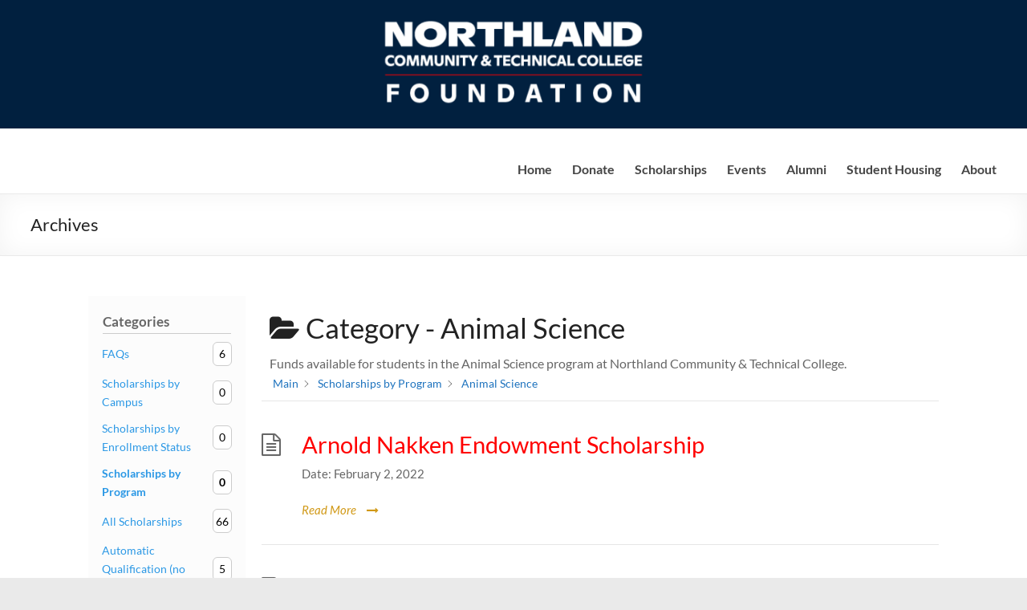

--- FILE ---
content_type: text/html; charset=UTF-8
request_url: https://nctcfoundation.com/allscholarships/category/program/animalscience/
body_size: 12442
content:
 <!DOCTYPE html>
<!--[if IE 7]>
<html class="ie ie7" lang="en-US">
<![endif]-->
<!--[if IE 8]>
<html class="ie ie8" lang="en-US">
<![endif]-->
<!--[if !(IE 7) & !(IE 8)]><!-->
<html lang="en-US">
<!--<![endif]-->
<head>
	<meta charset="UTF-8" />
	<meta name="viewport" content="width=device-width, initial-scale=1">
	<link rel="profile" href="http://gmpg.org/xfn/11" />
	<title>Animal Science &#8211; Northland Community and Technical College Foundation</title>
<meta name='robots' content='max-image-preview:large' />
	<style>img:is([sizes="auto" i], [sizes^="auto," i]) { contain-intrinsic-size: 3000px 1500px }</style>
	<link rel="alternate" type="application/rss+xml" title="Northland Community and Technical College Foundation &raquo; Feed" href="https://nctcfoundation.com/feed/" />
<link rel="alternate" type="application/rss+xml" title="Northland Community and Technical College Foundation &raquo; Comments Feed" href="https://nctcfoundation.com/comments/feed/" />
<link rel="alternate" type="application/rss+xml" title="Northland Community and Technical College Foundation &raquo; Animal Science Category Feed" href="https://nctcfoundation.com/allscholarships/category/program/animalscience/feed/" />
		<!-- This site uses the Google Analytics by ExactMetrics plugin v8.11.1 - Using Analytics tracking - https://www.exactmetrics.com/ -->
		<!-- Note: ExactMetrics is not currently configured on this site. The site owner needs to authenticate with Google Analytics in the ExactMetrics settings panel. -->
					<!-- No tracking code set -->
				<!-- / Google Analytics by ExactMetrics -->
		<script type="text/javascript">
/* <![CDATA[ */
window._wpemojiSettings = {"baseUrl":"https:\/\/s.w.org\/images\/core\/emoji\/16.0.1\/72x72\/","ext":".png","svgUrl":"https:\/\/s.w.org\/images\/core\/emoji\/16.0.1\/svg\/","svgExt":".svg","source":{"concatemoji":"https:\/\/nctcfoundation.com\/wp-includes\/js\/wp-emoji-release.min.js?ver=6.8.3"}};
/*! This file is auto-generated */
!function(s,n){var o,i,e;function c(e){try{var t={supportTests:e,timestamp:(new Date).valueOf()};sessionStorage.setItem(o,JSON.stringify(t))}catch(e){}}function p(e,t,n){e.clearRect(0,0,e.canvas.width,e.canvas.height),e.fillText(t,0,0);var t=new Uint32Array(e.getImageData(0,0,e.canvas.width,e.canvas.height).data),a=(e.clearRect(0,0,e.canvas.width,e.canvas.height),e.fillText(n,0,0),new Uint32Array(e.getImageData(0,0,e.canvas.width,e.canvas.height).data));return t.every(function(e,t){return e===a[t]})}function u(e,t){e.clearRect(0,0,e.canvas.width,e.canvas.height),e.fillText(t,0,0);for(var n=e.getImageData(16,16,1,1),a=0;a<n.data.length;a++)if(0!==n.data[a])return!1;return!0}function f(e,t,n,a){switch(t){case"flag":return n(e,"\ud83c\udff3\ufe0f\u200d\u26a7\ufe0f","\ud83c\udff3\ufe0f\u200b\u26a7\ufe0f")?!1:!n(e,"\ud83c\udde8\ud83c\uddf6","\ud83c\udde8\u200b\ud83c\uddf6")&&!n(e,"\ud83c\udff4\udb40\udc67\udb40\udc62\udb40\udc65\udb40\udc6e\udb40\udc67\udb40\udc7f","\ud83c\udff4\u200b\udb40\udc67\u200b\udb40\udc62\u200b\udb40\udc65\u200b\udb40\udc6e\u200b\udb40\udc67\u200b\udb40\udc7f");case"emoji":return!a(e,"\ud83e\udedf")}return!1}function g(e,t,n,a){var r="undefined"!=typeof WorkerGlobalScope&&self instanceof WorkerGlobalScope?new OffscreenCanvas(300,150):s.createElement("canvas"),o=r.getContext("2d",{willReadFrequently:!0}),i=(o.textBaseline="top",o.font="600 32px Arial",{});return e.forEach(function(e){i[e]=t(o,e,n,a)}),i}function t(e){var t=s.createElement("script");t.src=e,t.defer=!0,s.head.appendChild(t)}"undefined"!=typeof Promise&&(o="wpEmojiSettingsSupports",i=["flag","emoji"],n.supports={everything:!0,everythingExceptFlag:!0},e=new Promise(function(e){s.addEventListener("DOMContentLoaded",e,{once:!0})}),new Promise(function(t){var n=function(){try{var e=JSON.parse(sessionStorage.getItem(o));if("object"==typeof e&&"number"==typeof e.timestamp&&(new Date).valueOf()<e.timestamp+604800&&"object"==typeof e.supportTests)return e.supportTests}catch(e){}return null}();if(!n){if("undefined"!=typeof Worker&&"undefined"!=typeof OffscreenCanvas&&"undefined"!=typeof URL&&URL.createObjectURL&&"undefined"!=typeof Blob)try{var e="postMessage("+g.toString()+"("+[JSON.stringify(i),f.toString(),p.toString(),u.toString()].join(",")+"));",a=new Blob([e],{type:"text/javascript"}),r=new Worker(URL.createObjectURL(a),{name:"wpTestEmojiSupports"});return void(r.onmessage=function(e){c(n=e.data),r.terminate(),t(n)})}catch(e){}c(n=g(i,f,p,u))}t(n)}).then(function(e){for(var t in e)n.supports[t]=e[t],n.supports.everything=n.supports.everything&&n.supports[t],"flag"!==t&&(n.supports.everythingExceptFlag=n.supports.everythingExceptFlag&&n.supports[t]);n.supports.everythingExceptFlag=n.supports.everythingExceptFlag&&!n.supports.flag,n.DOMReady=!1,n.readyCallback=function(){n.DOMReady=!0}}).then(function(){return e}).then(function(){var e;n.supports.everything||(n.readyCallback(),(e=n.source||{}).concatemoji?t(e.concatemoji):e.wpemoji&&e.twemoji&&(t(e.twemoji),t(e.wpemoji)))}))}((window,document),window._wpemojiSettings);
/* ]]> */
</script>
<style id='wp-emoji-styles-inline-css' type='text/css'>

	img.wp-smiley, img.emoji {
		display: inline !important;
		border: none !important;
		box-shadow: none !important;
		height: 1em !important;
		width: 1em !important;
		margin: 0 0.07em !important;
		vertical-align: -0.1em !important;
		background: none !important;
		padding: 0 !important;
	}
</style>
<link rel='stylesheet' id='wp-block-library-css' href='https://nctcfoundation.com/wp-includes/css/dist/block-library/style.min.css?ver=6.8.3' type='text/css' media='all' />
<style id='wp-block-library-theme-inline-css' type='text/css'>
.wp-block-audio :where(figcaption){color:#555;font-size:13px;text-align:center}.is-dark-theme .wp-block-audio :where(figcaption){color:#ffffffa6}.wp-block-audio{margin:0 0 1em}.wp-block-code{border:1px solid #ccc;border-radius:4px;font-family:Menlo,Consolas,monaco,monospace;padding:.8em 1em}.wp-block-embed :where(figcaption){color:#555;font-size:13px;text-align:center}.is-dark-theme .wp-block-embed :where(figcaption){color:#ffffffa6}.wp-block-embed{margin:0 0 1em}.blocks-gallery-caption{color:#555;font-size:13px;text-align:center}.is-dark-theme .blocks-gallery-caption{color:#ffffffa6}:root :where(.wp-block-image figcaption){color:#555;font-size:13px;text-align:center}.is-dark-theme :root :where(.wp-block-image figcaption){color:#ffffffa6}.wp-block-image{margin:0 0 1em}.wp-block-pullquote{border-bottom:4px solid;border-top:4px solid;color:currentColor;margin-bottom:1.75em}.wp-block-pullquote cite,.wp-block-pullquote footer,.wp-block-pullquote__citation{color:currentColor;font-size:.8125em;font-style:normal;text-transform:uppercase}.wp-block-quote{border-left:.25em solid;margin:0 0 1.75em;padding-left:1em}.wp-block-quote cite,.wp-block-quote footer{color:currentColor;font-size:.8125em;font-style:normal;position:relative}.wp-block-quote:where(.has-text-align-right){border-left:none;border-right:.25em solid;padding-left:0;padding-right:1em}.wp-block-quote:where(.has-text-align-center){border:none;padding-left:0}.wp-block-quote.is-large,.wp-block-quote.is-style-large,.wp-block-quote:where(.is-style-plain){border:none}.wp-block-search .wp-block-search__label{font-weight:700}.wp-block-search__button{border:1px solid #ccc;padding:.375em .625em}:where(.wp-block-group.has-background){padding:1.25em 2.375em}.wp-block-separator.has-css-opacity{opacity:.4}.wp-block-separator{border:none;border-bottom:2px solid;margin-left:auto;margin-right:auto}.wp-block-separator.has-alpha-channel-opacity{opacity:1}.wp-block-separator:not(.is-style-wide):not(.is-style-dots){width:100px}.wp-block-separator.has-background:not(.is-style-dots){border-bottom:none;height:1px}.wp-block-separator.has-background:not(.is-style-wide):not(.is-style-dots){height:2px}.wp-block-table{margin:0 0 1em}.wp-block-table td,.wp-block-table th{word-break:normal}.wp-block-table :where(figcaption){color:#555;font-size:13px;text-align:center}.is-dark-theme .wp-block-table :where(figcaption){color:#ffffffa6}.wp-block-video :where(figcaption){color:#555;font-size:13px;text-align:center}.is-dark-theme .wp-block-video :where(figcaption){color:#ffffffa6}.wp-block-video{margin:0 0 1em}:root :where(.wp-block-template-part.has-background){margin-bottom:0;margin-top:0;padding:1.25em 2.375em}
</style>
<style id='global-styles-inline-css' type='text/css'>
:root{--wp--preset--aspect-ratio--square: 1;--wp--preset--aspect-ratio--4-3: 4/3;--wp--preset--aspect-ratio--3-4: 3/4;--wp--preset--aspect-ratio--3-2: 3/2;--wp--preset--aspect-ratio--2-3: 2/3;--wp--preset--aspect-ratio--16-9: 16/9;--wp--preset--aspect-ratio--9-16: 9/16;--wp--preset--color--black: #000000;--wp--preset--color--cyan-bluish-gray: #abb8c3;--wp--preset--color--white: #ffffff;--wp--preset--color--pale-pink: #f78da7;--wp--preset--color--vivid-red: #cf2e2e;--wp--preset--color--luminous-vivid-orange: #ff6900;--wp--preset--color--luminous-vivid-amber: #fcb900;--wp--preset--color--light-green-cyan: #7bdcb5;--wp--preset--color--vivid-green-cyan: #00d084;--wp--preset--color--pale-cyan-blue: #8ed1fc;--wp--preset--color--vivid-cyan-blue: #0693e3;--wp--preset--color--vivid-purple: #9b51e0;--wp--preset--gradient--vivid-cyan-blue-to-vivid-purple: linear-gradient(135deg,rgba(6,147,227,1) 0%,rgb(155,81,224) 100%);--wp--preset--gradient--light-green-cyan-to-vivid-green-cyan: linear-gradient(135deg,rgb(122,220,180) 0%,rgb(0,208,130) 100%);--wp--preset--gradient--luminous-vivid-amber-to-luminous-vivid-orange: linear-gradient(135deg,rgba(252,185,0,1) 0%,rgba(255,105,0,1) 100%);--wp--preset--gradient--luminous-vivid-orange-to-vivid-red: linear-gradient(135deg,rgba(255,105,0,1) 0%,rgb(207,46,46) 100%);--wp--preset--gradient--very-light-gray-to-cyan-bluish-gray: linear-gradient(135deg,rgb(238,238,238) 0%,rgb(169,184,195) 100%);--wp--preset--gradient--cool-to-warm-spectrum: linear-gradient(135deg,rgb(74,234,220) 0%,rgb(151,120,209) 20%,rgb(207,42,186) 40%,rgb(238,44,130) 60%,rgb(251,105,98) 80%,rgb(254,248,76) 100%);--wp--preset--gradient--blush-light-purple: linear-gradient(135deg,rgb(255,206,236) 0%,rgb(152,150,240) 100%);--wp--preset--gradient--blush-bordeaux: linear-gradient(135deg,rgb(254,205,165) 0%,rgb(254,45,45) 50%,rgb(107,0,62) 100%);--wp--preset--gradient--luminous-dusk: linear-gradient(135deg,rgb(255,203,112) 0%,rgb(199,81,192) 50%,rgb(65,88,208) 100%);--wp--preset--gradient--pale-ocean: linear-gradient(135deg,rgb(255,245,203) 0%,rgb(182,227,212) 50%,rgb(51,167,181) 100%);--wp--preset--gradient--electric-grass: linear-gradient(135deg,rgb(202,248,128) 0%,rgb(113,206,126) 100%);--wp--preset--gradient--midnight: linear-gradient(135deg,rgb(2,3,129) 0%,rgb(40,116,252) 100%);--wp--preset--font-size--small: 13px;--wp--preset--font-size--medium: 20px;--wp--preset--font-size--large: 36px;--wp--preset--font-size--x-large: 42px;--wp--preset--spacing--20: 0.44rem;--wp--preset--spacing--30: 0.67rem;--wp--preset--spacing--40: 1rem;--wp--preset--spacing--50: 1.5rem;--wp--preset--spacing--60: 2.25rem;--wp--preset--spacing--70: 3.38rem;--wp--preset--spacing--80: 5.06rem;--wp--preset--shadow--natural: 6px 6px 9px rgba(0, 0, 0, 0.2);--wp--preset--shadow--deep: 12px 12px 50px rgba(0, 0, 0, 0.4);--wp--preset--shadow--sharp: 6px 6px 0px rgba(0, 0, 0, 0.2);--wp--preset--shadow--outlined: 6px 6px 0px -3px rgba(255, 255, 255, 1), 6px 6px rgba(0, 0, 0, 1);--wp--preset--shadow--crisp: 6px 6px 0px rgba(0, 0, 0, 1);}:root { --wp--style--global--content-size: 760px;--wp--style--global--wide-size: 1160px; }:where(body) { margin: 0; }.wp-site-blocks > .alignleft { float: left; margin-right: 2em; }.wp-site-blocks > .alignright { float: right; margin-left: 2em; }.wp-site-blocks > .aligncenter { justify-content: center; margin-left: auto; margin-right: auto; }:where(.wp-site-blocks) > * { margin-block-start: 24px; margin-block-end: 0; }:where(.wp-site-blocks) > :first-child { margin-block-start: 0; }:where(.wp-site-blocks) > :last-child { margin-block-end: 0; }:root { --wp--style--block-gap: 24px; }:root :where(.is-layout-flow) > :first-child{margin-block-start: 0;}:root :where(.is-layout-flow) > :last-child{margin-block-end: 0;}:root :where(.is-layout-flow) > *{margin-block-start: 24px;margin-block-end: 0;}:root :where(.is-layout-constrained) > :first-child{margin-block-start: 0;}:root :where(.is-layout-constrained) > :last-child{margin-block-end: 0;}:root :where(.is-layout-constrained) > *{margin-block-start: 24px;margin-block-end: 0;}:root :where(.is-layout-flex){gap: 24px;}:root :where(.is-layout-grid){gap: 24px;}.is-layout-flow > .alignleft{float: left;margin-inline-start: 0;margin-inline-end: 2em;}.is-layout-flow > .alignright{float: right;margin-inline-start: 2em;margin-inline-end: 0;}.is-layout-flow > .aligncenter{margin-left: auto !important;margin-right: auto !important;}.is-layout-constrained > .alignleft{float: left;margin-inline-start: 0;margin-inline-end: 2em;}.is-layout-constrained > .alignright{float: right;margin-inline-start: 2em;margin-inline-end: 0;}.is-layout-constrained > .aligncenter{margin-left: auto !important;margin-right: auto !important;}.is-layout-constrained > :where(:not(.alignleft):not(.alignright):not(.alignfull)){max-width: var(--wp--style--global--content-size);margin-left: auto !important;margin-right: auto !important;}.is-layout-constrained > .alignwide{max-width: var(--wp--style--global--wide-size);}body .is-layout-flex{display: flex;}.is-layout-flex{flex-wrap: wrap;align-items: center;}.is-layout-flex > :is(*, div){margin: 0;}body .is-layout-grid{display: grid;}.is-layout-grid > :is(*, div){margin: 0;}body{padding-top: 0px;padding-right: 0px;padding-bottom: 0px;padding-left: 0px;}a:where(:not(.wp-element-button)){text-decoration: underline;}:root :where(.wp-element-button, .wp-block-button__link){background-color: #32373c;border-width: 0;color: #fff;font-family: inherit;font-size: inherit;line-height: inherit;padding: calc(0.667em + 2px) calc(1.333em + 2px);text-decoration: none;}.has-black-color{color: var(--wp--preset--color--black) !important;}.has-cyan-bluish-gray-color{color: var(--wp--preset--color--cyan-bluish-gray) !important;}.has-white-color{color: var(--wp--preset--color--white) !important;}.has-pale-pink-color{color: var(--wp--preset--color--pale-pink) !important;}.has-vivid-red-color{color: var(--wp--preset--color--vivid-red) !important;}.has-luminous-vivid-orange-color{color: var(--wp--preset--color--luminous-vivid-orange) !important;}.has-luminous-vivid-amber-color{color: var(--wp--preset--color--luminous-vivid-amber) !important;}.has-light-green-cyan-color{color: var(--wp--preset--color--light-green-cyan) !important;}.has-vivid-green-cyan-color{color: var(--wp--preset--color--vivid-green-cyan) !important;}.has-pale-cyan-blue-color{color: var(--wp--preset--color--pale-cyan-blue) !important;}.has-vivid-cyan-blue-color{color: var(--wp--preset--color--vivid-cyan-blue) !important;}.has-vivid-purple-color{color: var(--wp--preset--color--vivid-purple) !important;}.has-black-background-color{background-color: var(--wp--preset--color--black) !important;}.has-cyan-bluish-gray-background-color{background-color: var(--wp--preset--color--cyan-bluish-gray) !important;}.has-white-background-color{background-color: var(--wp--preset--color--white) !important;}.has-pale-pink-background-color{background-color: var(--wp--preset--color--pale-pink) !important;}.has-vivid-red-background-color{background-color: var(--wp--preset--color--vivid-red) !important;}.has-luminous-vivid-orange-background-color{background-color: var(--wp--preset--color--luminous-vivid-orange) !important;}.has-luminous-vivid-amber-background-color{background-color: var(--wp--preset--color--luminous-vivid-amber) !important;}.has-light-green-cyan-background-color{background-color: var(--wp--preset--color--light-green-cyan) !important;}.has-vivid-green-cyan-background-color{background-color: var(--wp--preset--color--vivid-green-cyan) !important;}.has-pale-cyan-blue-background-color{background-color: var(--wp--preset--color--pale-cyan-blue) !important;}.has-vivid-cyan-blue-background-color{background-color: var(--wp--preset--color--vivid-cyan-blue) !important;}.has-vivid-purple-background-color{background-color: var(--wp--preset--color--vivid-purple) !important;}.has-black-border-color{border-color: var(--wp--preset--color--black) !important;}.has-cyan-bluish-gray-border-color{border-color: var(--wp--preset--color--cyan-bluish-gray) !important;}.has-white-border-color{border-color: var(--wp--preset--color--white) !important;}.has-pale-pink-border-color{border-color: var(--wp--preset--color--pale-pink) !important;}.has-vivid-red-border-color{border-color: var(--wp--preset--color--vivid-red) !important;}.has-luminous-vivid-orange-border-color{border-color: var(--wp--preset--color--luminous-vivid-orange) !important;}.has-luminous-vivid-amber-border-color{border-color: var(--wp--preset--color--luminous-vivid-amber) !important;}.has-light-green-cyan-border-color{border-color: var(--wp--preset--color--light-green-cyan) !important;}.has-vivid-green-cyan-border-color{border-color: var(--wp--preset--color--vivid-green-cyan) !important;}.has-pale-cyan-blue-border-color{border-color: var(--wp--preset--color--pale-cyan-blue) !important;}.has-vivid-cyan-blue-border-color{border-color: var(--wp--preset--color--vivid-cyan-blue) !important;}.has-vivid-purple-border-color{border-color: var(--wp--preset--color--vivid-purple) !important;}.has-vivid-cyan-blue-to-vivid-purple-gradient-background{background: var(--wp--preset--gradient--vivid-cyan-blue-to-vivid-purple) !important;}.has-light-green-cyan-to-vivid-green-cyan-gradient-background{background: var(--wp--preset--gradient--light-green-cyan-to-vivid-green-cyan) !important;}.has-luminous-vivid-amber-to-luminous-vivid-orange-gradient-background{background: var(--wp--preset--gradient--luminous-vivid-amber-to-luminous-vivid-orange) !important;}.has-luminous-vivid-orange-to-vivid-red-gradient-background{background: var(--wp--preset--gradient--luminous-vivid-orange-to-vivid-red) !important;}.has-very-light-gray-to-cyan-bluish-gray-gradient-background{background: var(--wp--preset--gradient--very-light-gray-to-cyan-bluish-gray) !important;}.has-cool-to-warm-spectrum-gradient-background{background: var(--wp--preset--gradient--cool-to-warm-spectrum) !important;}.has-blush-light-purple-gradient-background{background: var(--wp--preset--gradient--blush-light-purple) !important;}.has-blush-bordeaux-gradient-background{background: var(--wp--preset--gradient--blush-bordeaux) !important;}.has-luminous-dusk-gradient-background{background: var(--wp--preset--gradient--luminous-dusk) !important;}.has-pale-ocean-gradient-background{background: var(--wp--preset--gradient--pale-ocean) !important;}.has-electric-grass-gradient-background{background: var(--wp--preset--gradient--electric-grass) !important;}.has-midnight-gradient-background{background: var(--wp--preset--gradient--midnight) !important;}.has-small-font-size{font-size: var(--wp--preset--font-size--small) !important;}.has-medium-font-size{font-size: var(--wp--preset--font-size--medium) !important;}.has-large-font-size{font-size: var(--wp--preset--font-size--large) !important;}.has-x-large-font-size{font-size: var(--wp--preset--font-size--x-large) !important;}
:root :where(.wp-block-pullquote){font-size: 1.5em;line-height: 1.6;}
</style>
<link rel='stylesheet' id='collapscore-css-css' href='https://nctcfoundation.com/wp-content/plugins/jquery-collapse-o-matic/css/core_style.css?ver=1.0' type='text/css' media='all' />
<link rel='stylesheet' id='collapseomatic-css-css' href='https://nctcfoundation.com/wp-content/plugins/jquery-collapse-o-matic/css/light_style.css?ver=1.6' type='text/css' media='all' />
<link rel='stylesheet' id='responsive-pro-mega-menu-style-css' href='https://nctcfoundation.com/wp-content/plugins/responsive-add-ons/includes/megamenu/assets/megamenu.css?ver=3.4.3' type='text/css' media='all' />
<link rel='stylesheet' id='wp-components-css' href='https://nctcfoundation.com/wp-includes/css/dist/components/style.min.css?ver=6.8.3' type='text/css' media='all' />
<link rel='stylesheet' id='godaddy-styles-css' href='https://nctcfoundation.com/wp-content/mu-plugins/vendor/wpex/godaddy-launch/includes/Dependencies/GoDaddy/Styles/build/latest.css?ver=2.0.2' type='text/css' media='all' />
<link rel='stylesheet' id='font-awesome-4-css' href='https://nctcfoundation.com/wp-content/themes/spacious/font-awesome/library/font-awesome/css/v4-shims.min.css?ver=4.7.0' type='text/css' media='all' />
<link rel='stylesheet' id='font-awesome-all-css' href='https://nctcfoundation.com/wp-content/themes/spacious/font-awesome/library/font-awesome/css/all.min.css?ver=6.7.2' type='text/css' media='all' />
<link rel='stylesheet' id='font-awesome-solid-css' href='https://nctcfoundation.com/wp-content/themes/spacious/font-awesome/library/font-awesome/css/solid.min.css?ver=6.7.2' type='text/css' media='all' />
<link rel='stylesheet' id='font-awesome-regular-css' href='https://nctcfoundation.com/wp-content/themes/spacious/font-awesome/library/font-awesome/css/regular.min.css?ver=6.7.2' type='text/css' media='all' />
<link rel='stylesheet' id='font-awesome-brands-css' href='https://nctcfoundation.com/wp-content/themes/spacious/font-awesome/library/font-awesome/css/brands.min.css?ver=6.7.2' type='text/css' media='all' />
<link rel='stylesheet' id='spacious_style-css' href='https://nctcfoundation.com/wp-content/themes/spacious/style.css?ver=6.8.3' type='text/css' media='all' />
<style id='spacious_style-inline-css' type='text/css'>
.previous a:hover, .next a:hover, a, #site-title a:hover, .main-navigation ul li.current_page_item a, .main-navigation ul li:hover > a, .main-navigation ul li ul li a:hover, .main-navigation ul li ul li:hover > a, .main-navigation ul li.current-menu-item ul li a:hover, .main-navigation ul li:hover > .sub-toggle, .main-navigation a:hover, .main-navigation ul li.current-menu-item a, .main-navigation ul li.current_page_ancestor a, .main-navigation ul li.current-menu-ancestor a, .main-navigation ul li.current_page_item a, .main-navigation ul li:hover > a, .small-menu a:hover, .small-menu ul li.current-menu-item a, .small-menu ul li.current_page_ancestor a, .small-menu ul li.current-menu-ancestor a, .small-menu ul li.current_page_item a, .small-menu ul li:hover > a, .breadcrumb a:hover, .tg-one-half .widget-title a:hover, .tg-one-third .widget-title a:hover, .tg-one-fourth .widget-title a:hover, .pagination a span:hover, #content .comments-area a.comment-permalink:hover, .comments-area .comment-author-link a:hover, .comment .comment-reply-link:hover, .nav-previous a:hover, .nav-next a:hover, #wp-calendar #today, .footer-widgets-area a:hover, .footer-socket-wrapper .copyright a:hover, .read-more, .more-link, .post .entry-title a:hover, .page .entry-title a:hover, .post .entry-meta a:hover, .type-page .entry-meta a:hover, .single #content .tags a:hover, .widget_testimonial .testimonial-icon:before, .header-action .search-wrapper:hover .fa{color:#ff0000;}.spacious-button, input[type="reset"], input[type="button"], input[type="submit"], button, #featured-slider .slider-read-more-button, #controllers a:hover, #controllers a.active, .pagination span ,.site-header .menu-toggle:hover, .call-to-action-button, .comments-area .comment-author-link span, a#back-top:before, .post .entry-meta .read-more-link, a#scroll-up, .search-form span, .main-navigation .tg-header-button-wrap.button-one a{background-color:#ff0000;}.main-small-navigation li:hover, .main-small-navigation ul > .current_page_item, .main-small-navigation ul > .current-menu-item, .spacious-woocommerce-cart-views .cart-value{background:#ff0000;}.main-navigation ul li ul, .widget_testimonial .testimonial-post{border-top-color:#ff0000;}blockquote, .call-to-action-content-wrapper{border-left-color:#ff0000;}.site-header .menu-toggle:hover.entry-meta a.read-more:hover,#featured-slider .slider-read-more-button:hover,.call-to-action-button:hover,.entry-meta .read-more-link:hover,.spacious-button:hover, input[type="reset"]:hover, input[type="button"]:hover, input[type="submit"]:hover, button:hover{background:#cd0000;}.pagination a span:hover, .main-navigation .tg-header-button-wrap.button-one a{border-color:#ff0000;}.widget-title span{border-bottom-color:#ff0000;}.widget_service_block a.more-link:hover, .widget_featured_single_post a.read-more:hover,#secondary a:hover,logged-in-as:hover  a,.single-page p a:hover{color:#cd0000;}.main-navigation .tg-header-button-wrap.button-one a:hover{background-color:#cd0000;}
</style>
<link rel='stylesheet' id='spacious-genericons-css' href='https://nctcfoundation.com/wp-content/themes/spacious/genericons/genericons.css?ver=3.3.1' type='text/css' media='all' />
<link rel='stylesheet' id='spacious-font-awesome-css' href='https://nctcfoundation.com/wp-content/themes/spacious/font-awesome/css/font-awesome.min.css?ver=4.7.1' type='text/css' media='all' />
<link rel='stylesheet' id='tablepress-default-css' href='https://nctcfoundation.com/wp-content/plugins/tablepress/css/build/default.css?ver=3.2.6' type='text/css' media='all' />
<link rel='stylesheet' id='photonic-slider-css' href='https://nctcfoundation.com/wp-content/plugins/photonic/include/ext/splide/splide.min.css?ver=20260109-40408' type='text/css' media='all' />
<link rel='stylesheet' id='photonic-lightbox-css' href='https://nctcfoundation.com/wp-content/plugins/photonic/include/ext/swipebox/swipebox.min.css?ver=20260109-40408' type='text/css' media='all' />
<link rel='stylesheet' id='photonic-css' href='https://nctcfoundation.com/wp-content/plugins/photonic/include/css/front-end/core/photonic.min.css?ver=20260109-40408' type='text/css' media='all' />
<style id='photonic-inline-css' type='text/css'>
/* Retrieved from saved CSS */
.photonic-panel { background:  rgb(17,17,17)  !important;

	border-top: none;
	border-right: none;
	border-bottom: none;
	border-left: none;
 }
.photonic-random-layout .photonic-thumb { padding: 2px}
.photonic-masonry-layout .photonic-thumb, .photonic-masonry-horizontal-layout .photonic-thumb { padding: 2px}
.photonic-mosaic-layout .photonic-thumb { padding: 2px}

</style>
<link rel='stylesheet' id='epkb-icon-fonts-css' href='https://nctcfoundation.com/wp-content/plugins/echo-knowledge-base/css/epkb-icon-fonts.min.css?ver=15.920.0' type='text/css' media='all' />
<link rel='stylesheet' id='epkb-cp-frontend-layout-css' href='https://nctcfoundation.com/wp-content/plugins/echo-knowledge-base/css/cp-frontend-layout.min.css?ver=15.920.0' type='text/css' media='all' />
<style id='epkb-cp-frontend-layout-inline-css' type='text/css'>
 #wpadminbar #wp-admin-bar-epkb-edit-mode-button>.ab-item:before{content:"\f118";top:2px;float:left;font:normal 20px/1 dashicons;speak:none;padding:4px 0;-webkit-font-smoothing:antialiased;-moz-osx-font-smoothing:grayscale;background-image:none !important;margin-right:6px;color:#4391F3;}#wpadminbar #wp-admin-bar-epkb-edit-mode-button>.ab-item:hover:before{color:#4391F3;}
</style>
<!--[if !IE]><!-->
<link rel='stylesheet' id='tablepress-responsive-css' href='https://nctcfoundation.com/wp-content/plugins/tablepress-responsive-tables/tablepress-responsive.min.css?ver=1.1' type='text/css' media='all' />
<!--<![endif]-->
<script type="text/javascript" src="https://nctcfoundation.com/wp-includes/js/jquery/jquery.min.js?ver=3.7.1" id="jquery-core-js"></script>
<script type="text/javascript" src="https://nctcfoundation.com/wp-includes/js/jquery/jquery-migrate.min.js?ver=3.4.1" id="jquery-migrate-js"></script>
<script type="text/javascript" src="https://nctcfoundation.com/wp-content/themes/spacious/js/spacious-custom.js?ver=6.8.3" id="spacious-custom-js"></script>
<!--[if lte IE 8]>
<script type="text/javascript" src="https://nctcfoundation.com/wp-content/themes/spacious/js/html5shiv.min.js?ver=6.8.3" id="html5-js"></script>
<![endif]-->
<script type="text/javascript" id="epkb-public-scripts-js-extra">
/* <![CDATA[ */
var epkb_vars = {"ajaxurl":"https:\/\/nctcfoundation.com\/wp-admin\/admin-ajax.php","msg_try_again":"Please try again later.","error_occurred":"Error occurred (1936)","not_saved":"Error occurred (2456)","unknown_error":"Unknown error (1247)","reload_try_again":"Please reload the page and try again.","save_config":"Saving configuration","input_required":"Input is required","nonce":"a39a3090fa","toc_editor_msg":"The TOC is not displayed because there are no matching headers in the article.","toc_aria_label":"Article outline","creating_demo_data":"Creating a Knowledge Base with demo categories and articles. It will be completed shortly.","fe_report_error_title":"Frontend Editor encountered an error.","fe_report_error_desc":"We have detected an error. Please report the issue so that we can help you resolve it.","fe_sending_error_report":"Sending, please wait","fe_send_report_error":"Could not submit the error.","fe_update_preview_error":"Frontend Editor AJAX error: failed to update setting preview","fe_save_settings_error":"Frontend Editor AJAX error: failed to save setting","ai_error_generic":"Unable to connect. Please refresh the page and try again.","is_admin":""};
/* ]]> */
</script>
<script type="text/javascript" src="https://nctcfoundation.com/wp-content/plugins/echo-knowledge-base/js/public-scripts.min.js?ver=15.920.0" id="epkb-public-scripts-js"></script>
<link rel="https://api.w.org/" href="https://nctcfoundation.com/wp-json/" /><link rel="alternate" title="JSON" type="application/json" href="https://nctcfoundation.com/wp-json/wp/v2/epkb_post_type_1_category/64" /><link rel="EditURI" type="application/rsd+xml" title="RSD" href="https://nctcfoundation.com/xmlrpc.php?rsd" />
	<style type="text/css">
			#site-title,
		#site-description {
			position: absolute;
			clip: rect(1px, 1px, 1px, 1px);
		}
		</style>
	<link rel="icon" href="https://nctcfoundation.com/wp-content/uploads/2019/03/cropped-logo_ico-32x32.png" sizes="32x32" />
<link rel="icon" href="https://nctcfoundation.com/wp-content/uploads/2019/03/cropped-logo_ico-192x192.png" sizes="192x192" />
<link rel="apple-touch-icon" href="https://nctcfoundation.com/wp-content/uploads/2019/03/cropped-logo_ico-180x180.png" />
<meta name="msapplication-TileImage" content="https://nctcfoundation.com/wp-content/uploads/2019/03/cropped-logo_ico-270x270.png" />
		<style type="text/css"> blockquote { border-left: 3px solid #ff0000; }
			.spacious-button, input[type="reset"], input[type="button"], input[type="submit"], button { background-color: #ff0000; }
			.previous a:hover, .next a:hover { 	color: #ff0000; }
			a { color: #ff0000; }
			#site-title a:hover { color: #ff0000; }
			.main-navigation ul li.current_page_item a, .main-navigation ul li:hover > a { color: #ff0000; }
			.main-navigation ul li ul { border-top: 1px solid #ff0000; }
			.main-navigation ul li ul li a:hover, .main-navigation ul li ul li:hover > a, .main-navigation ul li.current-menu-item ul li a:hover, .main-navigation ul li:hover > .sub-toggle { color: #ff0000; }
			.site-header .menu-toggle:hover.entry-meta a.read-more:hover,#featured-slider .slider-read-more-button:hover,.call-to-action-button:hover,.entry-meta .read-more-link:hover,.spacious-button:hover, input[type="reset"]:hover, input[type="button"]:hover, input[type="submit"]:hover, button:hover { background: #cd0000; }
			.main-small-navigation li:hover { background: #ff0000; }
			.main-small-navigation ul > .current_page_item, .main-small-navigation ul > .current-menu-item { background: #ff0000; }
			.main-navigation a:hover, .main-navigation ul li.current-menu-item a, .main-navigation ul li.current_page_ancestor a, .main-navigation ul li.current-menu-ancestor a, .main-navigation ul li.current_page_item a, .main-navigation ul li:hover > a  { color: #ff0000; }
			.small-menu a:hover, .small-menu ul li.current-menu-item a, .small-menu ul li.current_page_ancestor a, .small-menu ul li.current-menu-ancestor a, .small-menu ul li.current_page_item a, .small-menu ul li:hover > a { color: #ff0000; }
			#featured-slider .slider-read-more-button { background-color: #ff0000; }
			#controllers a:hover, #controllers a.active { background-color: #ff0000; color: #ff0000; }
			.widget_service_block a.more-link:hover, .widget_featured_single_post a.read-more:hover,#secondary a:hover,logged-in-as:hover  a,.single-page p a:hover{ color: #cd0000; }
			.breadcrumb a:hover { color: #ff0000; }
			.tg-one-half .widget-title a:hover, .tg-one-third .widget-title a:hover, .tg-one-fourth .widget-title a:hover { color: #ff0000; }
			.pagination span ,.site-header .menu-toggle:hover{ background-color: #ff0000; }
			.pagination a span:hover { color: #ff0000; border-color: #ff0000; }
			.widget_testimonial .testimonial-post { border-color: #ff0000 #EAEAEA #EAEAEA #EAEAEA; }
			.call-to-action-content-wrapper { border-color: #EAEAEA #EAEAEA #EAEAEA #ff0000; }
			.call-to-action-button { background-color: #ff0000; }
			#content .comments-area a.comment-permalink:hover { color: #ff0000; }
			.comments-area .comment-author-link a:hover { color: #ff0000; }
			.comments-area .comment-author-link span { background-color: #ff0000; }
			.comment .comment-reply-link:hover { color: #ff0000; }
			.nav-previous a:hover, .nav-next a:hover { color: #ff0000; }
			#wp-calendar #today { color: #ff0000; }
			.widget-title span { border-bottom: 2px solid #ff0000; }
			.footer-widgets-area a:hover { color: #ff0000 !important; }
			.footer-socket-wrapper .copyright a:hover { color: #ff0000; }
			a#back-top:before { background-color: #ff0000; }
			.read-more, .more-link { color: #ff0000; }
			.post .entry-title a:hover, .page .entry-title a:hover { color: #ff0000; }
			.post .entry-meta .read-more-link { background-color: #ff0000; }
			.post .entry-meta a:hover, .type-page .entry-meta a:hover { color: #ff0000; }
			.single #content .tags a:hover { color: #ff0000; }
			.widget_testimonial .testimonial-icon:before { color: #ff0000; }
			a#scroll-up { background-color: #ff0000; }
			.search-form span { background-color: #ff0000; }.header-action .search-wrapper:hover .fa{ color: #ff0000} .spacious-woocommerce-cart-views .cart-value { background:#ff0000}.main-navigation .tg-header-button-wrap.button-one a{background-color:#ff0000} .main-navigation .tg-header-button-wrap.button-one a{border-color:#ff0000}.main-navigation .tg-header-button-wrap.button-one a:hover{background-color:#cd0000}.main-navigation .tg-header-button-wrap.button-one a:hover{border-color:#cd0000}</style>
				<style type="text/css" id="wp-custom-css">
			a.slider-read-more-button {background-color:#FF0000!important}
a.slider-read-more-button:hover {background-color:#F00000!important}

li.current_page_item{ color:#FF0000!important;}
li.menu-item a {font-weight:bold!important;}
li.menu-item a:hover {color:#FF0000!important;}		</style>
		</head>

<body class="archive tax-epkb_post_type_1_category term-animalscience term-64 wp-custom-logo wp-embed-responsive wp-theme-spacious eckb-kb-template-category-page eckb-kb-template-active eckb-front-end-body no-sidebar wide-1218">


<div id="page" class="hfeed site">
	<a class="skip-link screen-reader-text" href="#main">Skip to content</a>

	
	
	<header id="masthead" class="site-header clearfix spacious-header-display-one">

		
		<div id="wp-custom-header" class="wp-custom-header"><img src="https://nctcfoundation.com/wp-content/uploads/2019/03/cropped-img-v2_master_hd_foundation_march_2019.png" class="header-image" width="1500" height="187" alt="Northland Community and Technical College Foundation"></div>
		<div id="header-text-nav-container" class="">

			<div class="inner-wrap" id="spacious-header-display-one">

				<div id="header-text-nav-wrap" class="clearfix">
					<div id="header-left-section">
						
						<div id="header-text" class="screen-reader-text">
															<h3 id="site-title">
									<a href="https://nctcfoundation.com/"
									   title="Northland Community and Technical College Foundation"
									   rel="home">Northland Community and Technical College Foundation</a>
								</h3>
							<!-- #site-description -->
						</div><!-- #header-text -->

					</div><!-- #header-left-section -->
					<div id="header-right-section">
						
													<div class="header-action">
															</div>
						
						
		<nav id="site-navigation" class="main-navigation clearfix   " role="navigation">
			<p class="menu-toggle">
				<span class="">Menu</span>
			</p>
			<div class="menu-primary-container"><ul id="menu-master-hd-menu" class="menu"><li id="menu-item-1097" class="menu-item menu-item-type-post_type menu-item-object-page menu-item-home menu-item-1097"><a href="https://nctcfoundation.com/">Home</a></li>
<li id="menu-item-1593" class="menu-item menu-item-type-custom menu-item-object-custom menu-item-has-children menu-item-1593"><a>Donate</a>
<ul class="sub-menu">
	<li id="menu-item-1743" class="menu-item menu-item-type-custom menu-item-object-custom menu-item-1743"><a href="https://nctcfoundation.ddock.gives/">Donate Now</a></li>
	<li id="menu-item-1537" class="menu-item menu-item-type-custom menu-item-object-custom menu-item-1537"><a href="http://nctcfoundation.com/crowdfunding/">Crowdfunding at Northland</a></li>
	<li id="menu-item-1171" class="menu-item menu-item-type-custom menu-item-object-custom menu-item-1171"><a href="http://nctcfoundation.com/wp-content/uploads/2014/10/NCTCF-Donation-Form-2012.pdf">Foundation Donation Form</a></li>
	<li id="menu-item-1172" class="menu-item menu-item-type-custom menu-item-object-custom menu-item-1172"><a href="http://nctcfoundation.com/wp-content/uploads/2022/02/NCTCF-Endowment-Creation-Form-2022.pdf">Scholarship Creation Form</a></li>
	<li id="menu-item-1170" class="menu-item menu-item-type-custom menu-item-object-custom menu-item-1170"><a href="http://nctcfoundation.com/wp-content/uploads/2021/11/NCTCF-Payroll-Donation-Form-112021.pdf">Payroll Donation Form</a></li>
</ul>
</li>
<li id="menu-item-1596" class="menu-item menu-item-type-custom menu-item-object-custom menu-item-has-children menu-item-1596"><a>Scholarships</a>
<ul class="sub-menu">
	<li id="menu-item-1099" class="menu-item menu-item-type-post_type menu-item-object-page menu-item-1099"><a href="https://nctcfoundation.com/scholarships/">Foundation Scholarships</a></li>
	<li id="menu-item-1635" class="menu-item menu-item-type-post_type menu-item-object-page menu-item-1635"><a href="https://nctcfoundation.com/scholarships/workforce-scholarships/">Workforce Development Scholarships</a></li>
	<li id="menu-item-1447" class="menu-item menu-item-type-post_type menu-item-object-page menu-item-1447"><a href="https://nctcfoundation.com/early-recruitment-scholarship-application/">Early Recruitment Scholarship Application</a></li>
	<li id="menu-item-1839" class="menu-item menu-item-type-post_type menu-item-object-page menu-item-1839"><a href="https://nctcfoundation.com/allscholarships/">Scholarships and Program Funds</a></li>
</ul>
</li>
<li id="menu-item-1600" class="menu-item menu-item-type-custom menu-item-object-custom menu-item-has-children menu-item-1600"><a>Events</a>
<ul class="sub-menu">
	<li id="menu-item-1563" class="menu-item menu-item-type-post_type menu-item-object-page menu-item-1563"><a href="https://nctcfoundation.com/photos/">Event Photos</a></li>
</ul>
</li>
<li id="menu-item-1102" class="menu-item menu-item-type-post_type menu-item-object-page menu-item-1102"><a href="https://nctcfoundation.com/alumni/">Alumni</a></li>
<li id="menu-item-1173" class="menu-item menu-item-type-custom menu-item-object-custom menu-item-1173"><a href="https://www.northlandcollege.edu/admissions/student-housing/">Student Housing</a></li>
<li id="menu-item-1616" class="menu-item menu-item-type-custom menu-item-object-custom menu-item-has-children menu-item-1616"><a>About</a>
<ul class="sub-menu">
	<li id="menu-item-1103" class="menu-item menu-item-type-post_type menu-item-object-page menu-item-1103"><a href="https://nctcfoundation.com/mission/">Mission</a></li>
	<li id="menu-item-1156" class="menu-item menu-item-type-post_type menu-item-object-page menu-item-1156"><a href="https://nctcfoundation.com/mission/leadership/">Leadership</a></li>
	<li id="menu-item-1158" class="menu-item menu-item-type-post_type menu-item-object-page menu-item-1158"><a href="https://nctcfoundation.com/mission/significance/">Significance</a></li>
	<li id="menu-item-1101" class="menu-item menu-item-type-post_type menu-item-object-page menu-item-1101"><a href="https://nctcfoundation.com/contact/">Contact</a></li>
</ul>
</li>
</ul></div>		</nav>

		
					</div><!-- #header-right-section -->

				</div><!-- #header-text-nav-wrap -->
			</div><!-- .inner-wrap -->
					</div><!-- #header-text-nav-container -->

		
						<div class="header-post-title-container clearfix">
					<div class="inner-wrap">
						<div class="post-title-wrapper">
																								<h1 class="header-post-title-class">Archives</h1>
																						</div>
											</div>
				</div>
					</header>
			<div id="main" class="clearfix">
		<div class="inner-wrap">

	<!-- archive Version 2 Style -->
	<style> #eckb-categories-archive-container-v2 #eckb-categories-archive__body{grid-template-columns:20% 80% 0;}#eckb-categories-archive-container-v2 #eckb-categories-archive__body__right-sidebar{display:none;}#eckb-categories-archive-container-v2 #eckb-categories-archive__body__content{grid-column-start:2;grid-column-end:4;}#eckb-categories-archive-container-v2{width:1080px;}#eckb-categories-archive-container-v2 #eckb-categories-archive__body__left-sidebar{padding:10px;background-color:#FFFFFF}#eckb-categories-archive-container-v2 #eckb-categories-archive__body__content{padding:10px;background-color:#ffffff}#eckb-categories-archive-container-v2 .eckb-category-archive-title h1{font-size:35px;}#eckb-categories-archive-container-v2 .eckb-article-container{font-size:15px;}@media only screen and (max-width:1000px){#eckb-categories-archive-container-v2{width:100%;}#eckb-categories-archive-container-v2 #eckb-categories-archive__body{grid-template-columns:0 100% 0;}#eckb-categories-archive-container-v2 #eckb-categories-archive__body__content{grid-column-start:1;grid-column-end:4;}#eckb-categories-archive-container-v2 #eckb-categories-archive__body__left-sidebar{grid-column-start:1;grid-column-end:4;}#eckb-categories-archive-container-v2 #eckb-categories-archive__body__right-sidebar{grid-column-start:1;grid-column-end:4;}}</style>  
	<!--- Category Archive Version 2 --->

	<!-- Categories Archive Container -->
	<div id="eckb-categories-archive-container-v2" class="eckb-category-archive-reset eckb-categories-archive-container-v2 eckb_cp_active_theme_spacious">

		<!-- Categories Archive Header -->
		<div id="eckb-categories-archive__header"></div>

		<!-- Categories Archive Body -->
		<div id="eckb-categories-archive__body">

			<!-- Categories Archive Body - Left Sidebar -->
			<div id="eckb-categories-archive__body__left-sidebar">
		<style>
			.eckb-acll__title {
				color:#666666;
			}
			.eckb-article-cat-layout-list {
				background-color:#fcfcfc;
				font-size: 14px !important;			}
			.eckb-article-cat-layout-list a {
				font-size: 14px !important;			}
			body .eckb-acll__cat-item__name {
				color:#2b98e5;
				font-size: 14px !important;			}
			.eckb-acll__cat-item__count {
				color:#000000;
				background-color:#FFFFFF;
				border:solid 1px #CCCCCC!important;
			}
		</style>    
		<div class="eckb-article-cat-layout-list eckb-article-cat-layout-list-reset">
			<div class="eckb-article-cat-layout-list__inner">
				<div class="eckb-acll__title">Categories</div>
				<ul>						
						<li class="eckb--acll__cat-item ">
							<a href="https://nctcfoundation.com/allscholarships/category/faqs/">
								<div>
									<span class="eckb-acll__cat-item__name">										FAQs									</span>
								</div>
								<div>
									<span class="eckb-acll__cat-item__count">										6									</span>
								</div>
							</a>
						</li>						
						<li class="eckb--acll__cat-item ">
							<a href="https://nctcfoundation.com/allscholarships/category/campus/">
								<div>
									<span class="eckb-acll__cat-item__name">										Scholarships by Campus									</span>
								</div>
								<div>
									<span class="eckb-acll__cat-item__count">										0									</span>
								</div>
							</a>
						</li>						
						<li class="eckb--acll__cat-item ">
							<a href="https://nctcfoundation.com/allscholarships/category/enroll/">
								<div>
									<span class="eckb-acll__cat-item__name">										Scholarships by Enrollment Status									</span>
								</div>
								<div>
									<span class="eckb-acll__cat-item__count">										0									</span>
								</div>
							</a>
						</li>						
						<li class="eckb--acll__cat-item eckb--acll__cat-item--active">
							<a href="https://nctcfoundation.com/allscholarships/category/program/">
								<div>
									<span class="eckb-acll__cat-item__name">										Scholarships by Program									</span>
								</div>
								<div>
									<span class="eckb-acll__cat-item__count">										0									</span>
								</div>
							</a>
						</li>						
						<li class="eckb--acll__cat-item ">
							<a href="https://nctcfoundation.com/allscholarships/category/allschol/">
								<div>
									<span class="eckb-acll__cat-item__name">										All Scholarships									</span>
								</div>
								<div>
									<span class="eckb-acll__cat-item__count">										66									</span>
								</div>
							</a>
						</li>						
						<li class="eckb--acll__cat-item ">
							<a href="https://nctcfoundation.com/allscholarships/category/automatic/">
								<div>
									<span class="eckb-acll__cat-item__name">										Automatic Qualification (no application needed)									</span>
								</div>
								<div>
									<span class="eckb-acll__cat-item__count">										5									</span>
								</div>
							</a>
						</li>						
						<li class="eckb--acll__cat-item ">
							<a href="https://nctcfoundation.com/allscholarships/category/programfunds/">
								<div>
									<span class="eckb-acll__cat-item__name">										Program Funds									</span>
								</div>
								<div>
									<span class="eckb-acll__cat-item__count">										5									</span>
								</div>
							</a>
						</li>						
						<li class="eckb--acll__cat-item ">
							<a href="https://nctcfoundation.com/allscholarships/category/semester/">
								<div>
									<span class="eckb-acll__cat-item__name">										Semester Awarded									</span>
								</div>
								<div>
									<span class="eckb-acll__cat-item__count">										0									</span>
								</div>
							</a>
						</li>						
				</ul>
			</div>
		</div>			</div>

			<!-- Categories Archive Body - Content -->
			<div id="eckb-categories-archive__body__content">

				<!-- Categories Archive Body - Content - Header -->
				<div id="eckb-categories-archive__body__content__header">
	 <header class="eckb-category-archive-header">
		 <div class="eckb-category-archive-title">
			 <h1>
				 <span class="eckb-category-archive-title-icon epkbfa epkbfa-folder-open"></span>
				 <span class="eckb-category-archive-title-desc">Category -</span>
				 <span class="eckb-category-archive-title-name">Animal Science</span>
			 </h1>
		 </div>            <div class="eckb-category-archive-description"><p>Funds available for students in the Animal Science program at Northland Community &amp; Technical College.</p>
</div>
		 <div class="eckb-category-archive-breadcrumb">	
	<div class="eckb-breadcrumb"  style="padding-top: 0px; padding-right: 4px; padding-bottom: 0px; padding-left: 4px; margin-top: 0px; margin-right: 0px; margin-bottom: 0px; margin-left: 0px; font-size:14px;" >    		<nav class="eckb-breadcrumb-outline" aria-label="Breadcrumb">
			<ul class="eckb-breadcrumb-nav">       <li  style="font-size:14px;" >	<span class="eckb-breadcrumb-link"><a tabindex="0" href="https://nctcfoundation.com/allscholarships/"><span  style="color: #1e73be;"  >Main</span></a><span class="eckb-breadcrumb-link-icon ep_font_icon_arrow_carrot_right" aria-hidden="true"></span>	</span></li><li  style="font-size:14px;" >	<span class="eckb-breadcrumb-link"><a tabindex="0" href="https://nctcfoundation.com/allscholarships/category/program/"><span  style="color: #1e73be;"  >Scholarships by Program</span></a><span class="eckb-breadcrumb-link-icon ep_font_icon_arrow_carrot_right" aria-hidden="true"></span>	</span></li><li  style="font-size:14px;" >	<span class="eckb-breadcrumb-link"><span aria-current="page" style="color: #1e73be;"  >Animal Science</span>	</span></li>			</ul>
		</nav>

	</div>          		 </div>		 </header>   </div>

				<!-- Categories Archive Body - Content - Body -->
				<div id="eckb-categories-archive__body__content__body">
	<main class="eckb-category-archive-main eckb-category-archive-style-2">   
			<article class="eckb-article-container" id="post-1905">
				<div class="eckb-article-image">
									</div>
				<div class="eckb-article-header">
					<div class="eckb-article-title">
						<h2><a href="https://nctcfoundation.com/allscholarships/program/accounting/arnold-nakken-endowment-scholarship/?seq_no=6" >Arnold Nakken Endowment Scholarship</a></h2>
						<span class="eckb-article-title-icon epkbfa epkbfa-file-text-o"></span>
					</div>                        <div class="eckb-article-metadata">
                            <ul>                                    <li class="eckb-article-posted-on"><span class="eckb-article-meta-name">Date:</span> February 2, 2022</li>                            </ul>
                        </div>				</div>
				<div class="eckb-article-body">					    
						<a href="https://nctcfoundation.com/allscholarships/program/accounting/arnold-nakken-endowment-scholarship/?seq_no=6" class="eckb-article-read-more">
							<div class="eckb-article-read-more-text">Read More</div>
							<div class="eckb-article-read-more-icon epkbfa epkbfa-long-arrow-right"></div>
						</a>    
				</div>
				<div class="eckb-article-footer"></div>
			</article>			    
			<article class="eckb-article-container" id="post-1964">
				<div class="eckb-article-image">
									</div>
				<div class="eckb-article-header">
					<div class="eckb-article-title">
						<h2><a href="https://nctcfoundation.com/allscholarships/program/accounting/coya-knutson-memorial-endowment-scholarship/?seq_no=5" >Coya Knutson Memorial Endowment Scholarship</a></h2>
						<span class="eckb-article-title-icon epkbfa epkbfa-file-text-o"></span>
					</div>                        <div class="eckb-article-metadata">
                            <ul>                                    <li class="eckb-article-posted-on"><span class="eckb-article-meta-name">Date:</span> February 4, 2022</li>                            </ul>
                        </div>				</div>
				<div class="eckb-article-body">					    
						<a href="https://nctcfoundation.com/allscholarships/program/accounting/coya-knutson-memorial-endowment-scholarship/?seq_no=5" class="eckb-article-read-more">
							<div class="eckb-article-read-more-text">Read More</div>
							<div class="eckb-article-read-more-icon epkbfa epkbfa-long-arrow-right"></div>
						</a>    
				</div>
				<div class="eckb-article-footer"></div>
			</article>			    
			<article class="eckb-article-container" id="post-1897">
				<div class="eckb-article-image">
									</div>
				<div class="eckb-article-header">
					<div class="eckb-article-title">
						<h2><a href="https://nctcfoundation.com/allscholarships/program/accounting/early-recruitment-scholarship/" >Early Recruitment Scholarship</a></h2>
						<span class="eckb-article-title-icon epkbfa epkbfa-file-text-o"></span>
					</div>                        <div class="eckb-article-metadata">
                            <ul>                                    <li class="eckb-article-posted-on"><span class="eckb-article-meta-name">Date:</span> February 1, 2022</li>                            </ul>
                        </div>				</div>
				<div class="eckb-article-body">					    
						<a href="https://nctcfoundation.com/allscholarships/program/accounting/early-recruitment-scholarship/" class="eckb-article-read-more">
							<div class="eckb-article-read-more-text">Read More</div>
							<div class="eckb-article-read-more-icon epkbfa epkbfa-long-arrow-right"></div>
						</a>    
				</div>
				<div class="eckb-article-footer"></div>
			</article>			    
			<article class="eckb-article-container" id="post-1887">
				<div class="eckb-article-image">
									</div>
				<div class="eckb-article-header">
					<div class="eckb-article-title">
						<h2><a href="https://nctcfoundation.com/allscholarships/program/accounting/egf-vfw-scholarship/" >EGF VFW Scholarship</a></h2>
						<span class="eckb-article-title-icon epkbfa epkbfa-file-text-o"></span>
					</div>                        <div class="eckb-article-metadata">
                            <ul>                                    <li class="eckb-article-posted-on"><span class="eckb-article-meta-name">Date:</span> February 1, 2022</li>                            </ul>
                        </div>				</div>
				<div class="eckb-article-body">					    
						<a href="https://nctcfoundation.com/allscholarships/program/accounting/egf-vfw-scholarship/" class="eckb-article-read-more">
							<div class="eckb-article-read-more-text">Read More</div>
							<div class="eckb-article-read-more-icon epkbfa epkbfa-long-arrow-right"></div>
						</a>    
				</div>
				<div class="eckb-article-footer"></div>
			</article>			    
			<article class="eckb-article-container" id="post-1962">
				<div class="eckb-article-image">
									</div>
				<div class="eckb-article-header">
					<div class="eckb-article-title">
						<h2><a href="https://nctcfoundation.com/allscholarships/program/accounting/gene-gretchen-beito-endowment-scholarship/?seq_no=5" >Gene &#038; Gretchen Beito Endowment Scholarship</a></h2>
						<span class="eckb-article-title-icon epkbfa epkbfa-file-text-o"></span>
					</div>                        <div class="eckb-article-metadata">
                            <ul>                                    <li class="eckb-article-posted-on"><span class="eckb-article-meta-name">Date:</span> February 4, 2022</li>                            </ul>
                        </div>				</div>
				<div class="eckb-article-body">					    
						<a href="https://nctcfoundation.com/allscholarships/program/accounting/gene-gretchen-beito-endowment-scholarship/?seq_no=5" class="eckb-article-read-more">
							<div class="eckb-article-read-more-text">Read More</div>
							<div class="eckb-article-read-more-icon epkbfa epkbfa-long-arrow-right"></div>
						</a>    
				</div>
				<div class="eckb-article-footer"></div>
			</article>			    
			<article class="eckb-article-container" id="post-1919">
				<div class="eckb-article-image">
									</div>
				<div class="eckb-article-header">
					<div class="eckb-article-title">
						<h2><a href="https://nctcfoundation.com/allscholarships/program/accounting/gerald-marilyn-wigness-music-endowment-scholarship/?seq_no=6" >Gerald &#038; Marilyn Wigness Music Endowment Scholarship</a></h2>
						<span class="eckb-article-title-icon epkbfa epkbfa-file-text-o"></span>
					</div>                        <div class="eckb-article-metadata">
                            <ul>                                    <li class="eckb-article-posted-on"><span class="eckb-article-meta-name">Date:</span> February 2, 2022</li>                            </ul>
                        </div>				</div>
				<div class="eckb-article-body">					    
						<a href="https://nctcfoundation.com/allscholarships/program/accounting/gerald-marilyn-wigness-music-endowment-scholarship/?seq_no=6" class="eckb-article-read-more">
							<div class="eckb-article-read-more-text">Read More</div>
							<div class="eckb-article-read-more-icon epkbfa epkbfa-long-arrow-right"></div>
						</a>    
				</div>
				<div class="eckb-article-footer"></div>
			</article>			    
			<article class="eckb-article-container" id="post-1915">
				<div class="eckb-article-image">
									</div>
				<div class="eckb-article-header">
					<div class="eckb-article-title">
						<h2><a href="https://nctcfoundation.com/allscholarships/program/accounting/gladys-person-endowment-scholarship/?seq_no=5" >Gladys Person Endowment Scholarship</a></h2>
						<span class="eckb-article-title-icon epkbfa epkbfa-file-text-o"></span>
					</div>                        <div class="eckb-article-metadata">
                            <ul>                                    <li class="eckb-article-posted-on"><span class="eckb-article-meta-name">Date:</span> February 2, 2022</li>                            </ul>
                        </div>				</div>
				<div class="eckb-article-body">					    
						<a href="https://nctcfoundation.com/allscholarships/program/accounting/gladys-person-endowment-scholarship/?seq_no=5" class="eckb-article-read-more">
							<div class="eckb-article-read-more-text">Read More</div>
							<div class="eckb-article-read-more-icon epkbfa epkbfa-long-arrow-right"></div>
						</a>    
				</div>
				<div class="eckb-article-footer"></div>
			</article>			    
			<article class="eckb-article-container" id="post-1947">
				<div class="eckb-article-image">
									</div>
				<div class="eckb-article-header">
					<div class="eckb-article-title">
						<h2><a href="https://nctcfoundation.com/allscholarships/program/accounting/gordon-jan-peterson-endowment-scholarship/?seq_no=5" >Gordon &#038; Jan Peterson Endowment Scholarship</a></h2>
						<span class="eckb-article-title-icon epkbfa epkbfa-file-text-o"></span>
					</div>                        <div class="eckb-article-metadata">
                            <ul>                                    <li class="eckb-article-posted-on"><span class="eckb-article-meta-name">Date:</span> February 4, 2022</li>                            </ul>
                        </div>				</div>
				<div class="eckb-article-body">					    
						<a href="https://nctcfoundation.com/allscholarships/program/accounting/gordon-jan-peterson-endowment-scholarship/?seq_no=5" class="eckb-article-read-more">
							<div class="eckb-article-read-more-text">Read More</div>
							<div class="eckb-article-read-more-icon epkbfa epkbfa-long-arrow-right"></div>
						</a>    
				</div>
				<div class="eckb-article-footer"></div>
			</article>			    
			<article class="eckb-article-container" id="post-1937">
				<div class="eckb-article-image">
									</div>
				<div class="eckb-article-header">
					<div class="eckb-article-title">
						<h2><a href="https://nctcfoundation.com/allscholarships/allschol/harold-mary-dupree-endowment-scholarship/?seq_no=4" >Harold &#038; Mary Dupree Endowment Scholarship</a></h2>
						<span class="eckb-article-title-icon epkbfa epkbfa-file-text-o"></span>
					</div>                        <div class="eckb-article-metadata">
                            <ul>                                    <li class="eckb-article-posted-on"><span class="eckb-article-meta-name">Date:</span> February 4, 2022</li>                            </ul>
                        </div>				</div>
				<div class="eckb-article-body">					    
						<a href="https://nctcfoundation.com/allscholarships/allschol/harold-mary-dupree-endowment-scholarship/?seq_no=4" class="eckb-article-read-more">
							<div class="eckb-article-read-more-text">Read More</div>
							<div class="eckb-article-read-more-icon epkbfa epkbfa-long-arrow-right"></div>
						</a>    
				</div>
				<div class="eckb-article-footer"></div>
			</article>			    
			<article class="eckb-article-container" id="post-1842">
				<div class="eckb-article-image">
									</div>
				<div class="eckb-article-header">
					<div class="eckb-article-title">
						<h2><a href="https://nctcfoundation.com/allscholarships/program/accounting/hartz-foundation-scholarship/?seq_no=5" >Hartz Foundation Scholarship</a></h2>
						<span class="eckb-article-title-icon epkbfa epkbfa-file-text-o"></span>
					</div>                        <div class="eckb-article-metadata">
                            <ul>                                    <li class="eckb-article-posted-on"><span class="eckb-article-meta-name">Date:</span> January 31, 2022</li>                            </ul>
                        </div>				</div>
				<div class="eckb-article-body">					    
						<a href="https://nctcfoundation.com/allscholarships/program/accounting/hartz-foundation-scholarship/?seq_no=5" class="eckb-article-read-more">
							<div class="eckb-article-read-more-text">Read More</div>
							<div class="eckb-article-read-more-icon epkbfa epkbfa-long-arrow-right"></div>
						</a>    
				</div>
				<div class="eckb-article-footer"></div>
			</article>			    
	<nav class="navigation pagination" aria-label="Posts pagination">
		<h2 class="screen-reader-text">Posts pagination</h2>
		<div class="nav-links"><span aria-current="page" class="page-numbers current"><span>Page </span>1</span>
<a class="page-numbers" href="https://nctcfoundation.com/allscholarships/category/program/animalscience/page/2/"><span>Page </span>2</a>
<a class="page-numbers" href="https://nctcfoundation.com/allscholarships/category/program/animalscience/page/3/"><span>Page </span>3</a>
<a class="next page-numbers" href="https://nctcfoundation.com/allscholarships/category/program/animalscience/page/2/">Next</a></div>
	</nav>
	</main> </div>

				<!-- Categories Archive Body - Content - Footer -->
				<div id="eckb-categories-archive__body__content__footer"></div>

			</div>

			<!-- Categories Archive Body - Right Sidebar -->
			<div id="eckb-categories-archive__body__right-sidebar"></div>

		</div>

		<!-- Categories Archive Header -->
		<div id="eckb-categories-archive__footer"></div>

	</div>      
</div><!-- .inner-wrap -->
</div><!-- #main -->

<footer id="colophon" class="clearfix">
		<div class="footer-socket-wrapper clearfix">
		<div class="inner-wrap">
			<div class="footer-socket-area">
				<div class="copyright">Copyright &copy; 2026 <a href="https://nctcfoundation.com/" title="Northland Community and Technical College Foundation" ><span>Northland Community and Technical College Foundation</span></a>. All rights reserved. Theme <a href="https://themegrill.com/themes/spacious" target="_blank" title="Spacious" rel="nofollow"><span>Spacious</span></a> by ThemeGrill. Powered by: <a href="https://wordpress.org" target="_blank" title="WordPress" rel="nofollow"><span>WordPress</span></a>.</div>				<nav class="small-menu clearfix">
					<div class="menu-footer-menu-container"><ul id="menu-footer-menu" class="menu"><li id="menu-item-1518" class="menu-item menu-item-type-custom menu-item-object-custom menu-item-home menu-item-1518"><a href="http://nctcfoundation.com">Home</a></li>
<li id="menu-item-1521" class="menu-item menu-item-type-post_type menu-item-object-page menu-item-1521"><a href="https://nctcfoundation.com/donate-2/">Donate</a></li>
<li id="menu-item-1520" class="menu-item menu-item-type-post_type menu-item-object-page menu-item-1520"><a href="https://nctcfoundation.com/contact-2/">Contact</a></li>
<li id="menu-item-1548" class="menu-item menu-item-type-custom menu-item-object-custom menu-item-1548"><a href="https://www.linkedin.com/school/northland-community-and-technical-college">Join us on LinkedIn</a></li>
<li id="menu-item-1621" class="menu-item menu-item-type-custom menu-item-object-custom menu-item-1621"><a href="http://www.northlandcollege.edu">Northland Community &#038; Technical College</a></li>
</ul></div>				</nav>
			</div>
		</div>
	</div>
</footer>
<a href="#masthead" id="scroll-up"></a>
</div><!-- #page -->

<script type="speculationrules">
{"prefetch":[{"source":"document","where":{"and":[{"href_matches":"\/*"},{"not":{"href_matches":["\/wp-*.php","\/wp-admin\/*","\/wp-content\/uploads\/*","\/wp-content\/*","\/wp-content\/plugins\/*","\/wp-content\/themes\/spacious\/*","\/*\\?(.+)"]}},{"not":{"selector_matches":"a[rel~=\"nofollow\"]"}},{"not":{"selector_matches":".no-prefetch, .no-prefetch a"}}]},"eagerness":"conservative"}]}
</script>
<script type="text/javascript" id="collapseomatic-js-js-before">
/* <![CDATA[ */
const com_options = {"colomatduration":"fast","colomatslideEffect":"slideFade","colomatpauseInit":"","colomattouchstart":""}
/* ]]> */
</script>
<script type="text/javascript" src="https://nctcfoundation.com/wp-content/plugins/jquery-collapse-o-matic/js/collapse.js?ver=1.7.2" id="collapseomatic-js-js"></script>
<script type="text/javascript" id="qppr_frontend_scripts-js-extra">
/* <![CDATA[ */
var qpprFrontData = {"linkData":{"https:\/\/nctcfoundation.com\/contact-2\/":[0,0,""],"https:\/\/nctcfoundation.com\/donate-2\/":[0,0,""],"https:\/\/nctcfoundation.com\/donate\/":[0,0,""]},"siteURL":"https:\/\/nctcfoundation.com","siteURLq":"https:\/\/nctcfoundation.com"};
/* ]]> */
</script>
<script type="text/javascript" src="https://nctcfoundation.com/wp-content/plugins/quick-pagepost-redirect-plugin/js/qppr_frontend_script.min.js?ver=5.2.4" id="qppr_frontend_scripts-js"></script>
<script type="text/javascript" src="https://nctcfoundation.com/wp-content/themes/spacious/js/navigation.js?ver=6.8.3" id="spacious-navigation-js"></script>
<script type="text/javascript" src="https://nctcfoundation.com/wp-content/themes/spacious/js/skip-link-focus-fix.js?ver=6.8.3" id="spacious-skip-link-focus-fix-js"></script>
		<script>'undefined'=== typeof _trfq || (window._trfq = []);'undefined'=== typeof _trfd && (window._trfd=[]),
                _trfd.push({'tccl.baseHost':'secureserver.net'}),
                _trfd.push({'ap':'wpaas_v2'},
                    {'server':'5a600ea84231'},
                    {'pod':'c32-prod-p3-us-west-2'},
                                        {'xid':'46088448'},
                    {'wp':'6.8.3'},
                    {'php':'8.2.30'},
                    {'loggedin':'0'},
                    {'cdn':'1'},
                    {'builder':'wp-classic-editor'},
                    {'theme':'spacious'},
                    {'wds':'0'},
                    {'wp_alloptions_count':'379'},
                    {'wp_alloptions_bytes':'87498'},
                    {'gdl_coming_soon_page':'0'}
                    , {'appid':'913067'}                 );
            var trafficScript = document.createElement('script'); trafficScript.src = 'https://img1.wsimg.com/signals/js/clients/scc-c2/scc-c2.min.js'; window.document.head.appendChild(trafficScript);</script>
		<script>window.addEventListener('click', function (elem) { var _elem$target, _elem$target$dataset, _window, _window$_trfq; return (elem === null || elem === void 0 ? void 0 : (_elem$target = elem.target) === null || _elem$target === void 0 ? void 0 : (_elem$target$dataset = _elem$target.dataset) === null || _elem$target$dataset === void 0 ? void 0 : _elem$target$dataset.eid) && ((_window = window) === null || _window === void 0 ? void 0 : (_window$_trfq = _window._trfq) === null || _window$_trfq === void 0 ? void 0 : _window$_trfq.push(["cmdLogEvent", "click", elem.target.dataset.eid]));});</script>
		<script src='https://img1.wsimg.com/traffic-assets/js/tccl-tti.min.js' onload="window.tti.calculateTTI()"></script>
		
</body>
</html>
